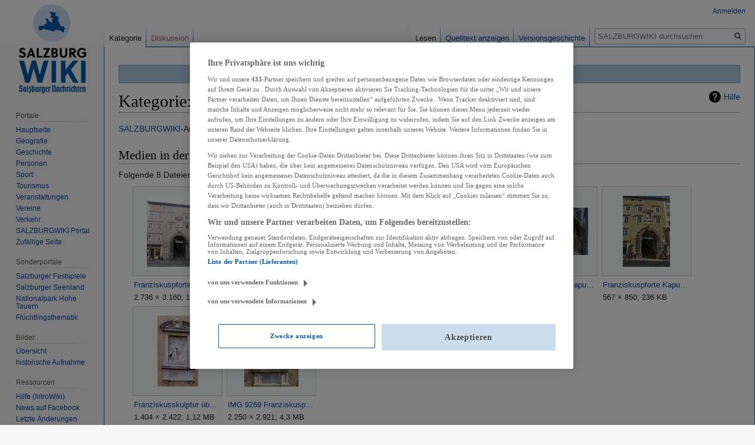

--- FILE ---
content_type: text/html; charset=UTF-8
request_url: https://wiki.sn.at/wiki/Kategorie:Datei:Franziskuspforte
body_size: 7948
content:

<!DOCTYPE html>
<html class="client-nojs" lang="de" dir="ltr">
<head>
<meta charset="UTF-8"/>
<title>Kategorie:Datei:Franziskuspforte – SALZBURGWIKI</title>
<script>document.documentElement.className="client-js";RLCONF={"wgBreakFrames":!1,"wgSeparatorTransformTable":[",\t.",".\t,"],"wgDigitTransformTable":["",""],"wgDefaultDateFormat":"dmy","wgMonthNames":["","Januar","Februar","März","April","Mai","Juni","Juli","August","September","Oktober","November","Dezember"],"wgRequestId":"fcc83235d97b342c4d986ad5","wgCSPNonce":!1,"wgCanonicalNamespace":"Category","wgCanonicalSpecialPageName":!1,"wgNamespaceNumber":14,"wgPageName":"Kategorie:Datei:Franziskuspforte","wgTitle":"Datei:Franziskuspforte","wgCurRevisionId":2314861,"wgRevisionId":2314861,"wgArticleId":171438,"wgIsArticle":!0,"wgIsRedirect":!1,"wgAction":"view","wgUserName":null,"wgUserGroups":["*"],"wgCategories":["Datei:Kapuzinerberg","Datei:Linzer Gasse"],"wgPageContentLanguage":"de","wgPageContentModel":"wikitext","wgRelevantPageName":"Kategorie:Datei:Franziskuspforte","wgRelevantArticleId":171438,"wgIsProbablyEditable":!1,"wgRelevantPageIsProbablyEditable":!1,
"wgRestrictionEdit":[],"wgRestrictionMove":[],"wgPopupsReferencePreviews":!0,"wgPopupsConflictsWithNavPopupGadget":!1,"wgMFDisplayWikibaseDescriptions":{"search":!1,"nearby":!1,"watchlist":!1,"tagline":!1}};RLSTATE={"site.styles":"ready","noscript":"ready","user.styles":"ready","user":"ready","user.options":"loading","mediawiki.action.view.categoryPage.styles":"ready","mediawiki.page.gallery.styles":"ready","mediawiki.helplink":"ready","skins.vector.styles.legacy":"ready"};RLPAGEMODULES=["site","mediawiki.page.startup","mediawiki.page.ready","skins.vector.legacy.js","ext.popups","ext.moderation.notify","ext.moderation.notify.desktop"];</script>
<script>(RLQ=window.RLQ||[]).push(function(){mw.loader.implement("user.options@1hzgi",function($,jQuery,require,module){/*@nomin*/mw.user.tokens.set({"patrolToken":"+\\","watchToken":"+\\","csrfToken":"+\\"});mw.user.options.set({"variant":"de"});
});});</script>
<link rel="stylesheet" href="/wiki/load.php?lang=de&amp;modules=mediawiki.action.view.categoryPage.styles%7Cmediawiki.helplink%7Cmediawiki.page.gallery.styles%7Cskins.vector.styles.legacy&amp;only=styles&amp;skin=vector"/>
<script async="" src="/wiki/load.php?lang=de&amp;modules=startup&amp;only=scripts&amp;raw=1&amp;skin=vector"></script>
<meta name="ResourceLoaderDynamicStyles" content=""/>
<link rel="stylesheet" href="/wiki/load.php?lang=de&amp;modules=site.styles&amp;only=styles&amp;skin=vector"/>
<meta name="generator" content="MediaWiki 1.35.13"/>
<link rel="apple-touch-icon" href="https://wiki.sn.at/wiki/apple-touch-icon-precomposed.png"/>
<link rel="shortcut icon" href="/wiki/salzburgwikilogo2024.ico"/>
<link rel="search" type="application/opensearchdescription+xml" href="/wiki/opensearch_desc.php" title="SALZBURGWIKI (de)"/>
<link rel="EditURI" type="application/rsd+xml" href="https://wiki.sn.at/wiki/api.php?action=rsd"/>
<link rel="license" href="https://creativecommons.org/licenses/by-nc-sa/4.0/"/>
<link rel="alternate" type="application/atom+xml" title="Atom-Feed für „SALZBURGWIKI“" href="/wiki/index.php?title=Spezial:Letzte_%C3%84nderungen&amp;feed=atom"/>
<script>(function(w,d,s,l,i){w[l]=w[l]||[];w[l].push({'gtm.start':
		new Date().getTime(),event:'gtm.js'});var f=d.getElementsByTagName(s)[0],
		j=d.createElement(s),dl=l!='dataLayer'?'&l='+l:'';j.async=true;j.src=
		'https://www.googletagmanager.com/gtm.js?id='+i+dl;f.parentNode.insertBefore(j,f);
		})(window,document,'script','dataLayer','GTM-KD8SF24');</script>
<link rel="preload" href="//data-f6693670bf.sn.at/iomm/latest/manager/base/es6/bundle.js" as="script" id="IOMmBundle" crossorigin> 
<link rel="preload" href="//data-f6693670bf.sn.at/iomm/latest/bootstrap/loader.js" as="script" crossorigin> 
<script type="text/javascript" src="//data-f6693670bf.sn.at/iomm/latest/bootstrap/loader.js" crossorigin></script> 
<!--[if lt IE 9]><script src="/wiki/resources/lib/html5shiv/html5shiv.js"></script><![endif]-->
</head>
<body class="mediawiki ltr sitedir-ltr capitalize-all-nouns mw-hide-empty-elt ns-14 ns-subject page-Kategorie_Datei_Franziskuspforte rootpage-Kategorie_Datei_Franziskuspforte skin-vector action-view skin-vector-legacy minerva--history-page-action-enabled">
<div id="mw-page-base" class="noprint"></div>
<div id="mw-head-base" class="noprint"></div>
<div id="content" class="mw-body" role="main">
	<a id="top"></a>
	<div id="siteNotice" class="mw-body-content"><div id="mw-dismissablenotice-anonplace"></div><script>(function(){var node=document.getElementById("mw-dismissablenotice-anonplace");if(node){node.outerHTML="\u003Cdiv id=\"localNotice\" lang=\"de\" dir=\"ltr\"\u003E\u003Cdiv class=\"blueboxcenterheader\" style=\"height:25px;border-bottom:1px solid #7FA7CF\"\u003EDas Editieren im SALZBURGWIKI ist derzeit nur \u003Ca href=\"/wiki/Spezial:Anmelden\" title=\"Spezial:Anmelden\"\u003Eangemeldeten Usern\u003C/a\u003E möglich.\n\u003C/div\u003E\u003C/div\u003E";}}());</script></div>
	<div class="mw-indicators mw-body-content">
	<div id="mw-indicator-mw-helplink" class="mw-indicator"><a href="https://www.mediawiki.org/wiki/Special:MyLanguage/Help:Categories" target="_blank" class="mw-helplink">Hilfe</a></div>
	</div>
	<h1 id="firstHeading" class="firstHeading" lang="de">Kategorie:Datei:Franziskuspforte</h1>
	<div id="bodyContent" class="mw-body-content">
		<div id="siteSub" class="noprint">Aus SALZBURGWIKI</div>
		<div id="contentSub"></div>
		<div id="contentSub2"></div>
		
		<div id="jump-to-nav"></div>
		<a class="mw-jump-link" href="#mw-head">Zur Navigation springen</a>
		<a class="mw-jump-link" href="#searchInput">Zur Suche springen</a>
		<div id="mw-content-text" lang="de" dir="ltr" class="mw-content-ltr"><div class="mw-parser-output"><p><a href="/wiki/SALZBURGWIKI" title="SALZBURGWIKI">SALZBURGWIKI</a>-Artikel <a href="/wiki/Franziskuspforte" title="Franziskuspforte">Franziskuspforte</a>
</p>
<!-- 
NewPP limit report
Cached time: 20260102120521
Cache expiry: 86400
Dynamic content: false
Complications: []
CPU time usage: 0.002 seconds
Real time usage: 0.003 seconds
Preprocessor visited node count: 1/1000000
Post‐expand include size: 0/2097152 bytes
Template argument size: 0/2097152 bytes
Highest expansion depth: 1/40
Expensive parser function count: 0/100
Unstrip recursion depth: 0/20
Unstrip post‐expand size: 0/5000000 bytes
-->
<!--
Transclusion expansion time report (%,ms,calls,template)
100.00%    0.000      1 -total
-->

<!-- Saved in parser cache with key sbgwiki-mw_:pcache:idhash:171438-0!canonical and timestamp 20260102120521 and revision id 2314861
 -->
</div><div class="mw-category-generated" lang="de" dir="ltr"><div id="mw-category-media">
<h2>Medien in der Kategorie „Datei:Franziskuspforte“</h2>
<p>Folgende 8 Dateien sind in dieser Kategorie, von 8 insgesamt.
</p><ul class="gallery mw-gallery-traditional">
		<li class="gallerybox" style="width: 155px"><div style="width: 155px">
			<div class="thumb" style="width: 150px;"><div style="margin:15px auto;"><a href="/wiki/Datei:Franziskuspforte_02.jpg" class="image"><img alt="Franziskuspforte 02.jpg" src="/wiki/images/thumb/e/ef/Franziskuspforte_02.jpg/104px-Franziskuspforte_02.jpg" decoding="async" width="104" height="120" srcset="/wiki/images/thumb/e/ef/Franziskuspforte_02.jpg/156px-Franziskuspforte_02.jpg 1.5x, /wiki/images/thumb/e/ef/Franziskuspforte_02.jpg/208px-Franziskuspforte_02.jpg 2x" /></a></div></div>
			<div class="gallerytext">
<a href="/wiki/Datei:Franziskuspforte_02.jpg" class="galleryfilename galleryfilename-truncate" title="Datei:Franziskuspforte 02.jpg">Franziskuspforte 02.jpg</a>
2.736 × 3.160; 1,58 MB<br />

			</div>
		</div></li>
		<li class="gallerybox" style="width: 155px"><div style="width: 155px">
			<div class="thumb" style="width: 150px;"><div style="margin:35px auto;"><a href="/wiki/Datei:Franziskuspforte_Kapuzinerberg_Salzburg_02.JPG" class="image"><img alt="Franziskuspforte Kapuzinerberg Salzburg 02.JPG" src="/wiki/images/thumb/d/d7/Franziskuspforte_Kapuzinerberg_Salzburg_02.JPG/120px-Franziskuspforte_Kapuzinerberg_Salzburg_02.JPG" decoding="async" width="120" height="80" srcset="/wiki/images/thumb/d/d7/Franziskuspforte_Kapuzinerberg_Salzburg_02.JPG/180px-Franziskuspforte_Kapuzinerberg_Salzburg_02.JPG 1.5x, /wiki/images/thumb/d/d7/Franziskuspforte_Kapuzinerberg_Salzburg_02.JPG/240px-Franziskuspforte_Kapuzinerberg_Salzburg_02.JPG 2x" /></a></div></div>
			<div class="gallerytext">
<a href="/wiki/Datei:Franziskuspforte_Kapuzinerberg_Salzburg_02.JPG" class="galleryfilename galleryfilename-truncate" title="Datei:Franziskuspforte Kapuzinerberg Salzburg 02.JPG">Franziskuspforte Kapuzinerberg Salzburg 02.JPG</a>
850 × 567; 252 KB<br />

			</div>
		</div></li>
		<li class="gallerybox" style="width: 155px"><div style="width: 155px">
			<div class="thumb" style="width: 150px;"><div style="margin:35px auto;"><a href="/wiki/Datei:Franziskuspforte_Kapuzinerberg_Salzburg_03.jpg" class="image"><img alt="Franziskuspforte Kapuzinerberg Salzburg 03.jpg" src="/wiki/images/thumb/7/78/Franziskuspforte_Kapuzinerberg_Salzburg_03.jpg/120px-Franziskuspforte_Kapuzinerberg_Salzburg_03.jpg" decoding="async" width="120" height="80" srcset="/wiki/images/thumb/7/78/Franziskuspforte_Kapuzinerberg_Salzburg_03.jpg/180px-Franziskuspforte_Kapuzinerberg_Salzburg_03.jpg 1.5x, /wiki/images/thumb/7/78/Franziskuspforte_Kapuzinerberg_Salzburg_03.jpg/240px-Franziskuspforte_Kapuzinerberg_Salzburg_03.jpg 2x" /></a></div></div>
			<div class="gallerytext">
<a href="/wiki/Datei:Franziskuspforte_Kapuzinerberg_Salzburg_03.jpg" class="galleryfilename galleryfilename-truncate" title="Datei:Franziskuspforte Kapuzinerberg Salzburg 03.jpg">Franziskuspforte Kapuzinerberg Salzburg 03.jpg</a>
850 × 568; 213 KB<br />

			</div>
		</div></li>
		<li class="gallerybox" style="width: 155px"><div style="width: 155px">
			<div class="thumb" style="width: 150px;"><div style="margin:15px auto;"><a href="/wiki/Datei:Franziskuspforte_Kapuzinerberg_Salzburg_04.jpg" class="image"><img alt="Franziskuspforte Kapuzinerberg Salzburg 04.jpg" src="/wiki/images/thumb/0/0d/Franziskuspforte_Kapuzinerberg_Salzburg_04.jpg/80px-Franziskuspforte_Kapuzinerberg_Salzburg_04.jpg" decoding="async" width="80" height="120" srcset="/wiki/images/thumb/0/0d/Franziskuspforte_Kapuzinerberg_Salzburg_04.jpg/120px-Franziskuspforte_Kapuzinerberg_Salzburg_04.jpg 1.5x, /wiki/images/thumb/0/0d/Franziskuspforte_Kapuzinerberg_Salzburg_04.jpg/160px-Franziskuspforte_Kapuzinerberg_Salzburg_04.jpg 2x" /></a></div></div>
			<div class="gallerytext">
<a href="/wiki/Datei:Franziskuspforte_Kapuzinerberg_Salzburg_04.jpg" class="galleryfilename galleryfilename-truncate" title="Datei:Franziskuspforte Kapuzinerberg Salzburg 04.jpg">Franziskuspforte Kapuzinerberg Salzburg 04.jpg</a>
567 × 850; 258 KB<br />

			</div>
		</div></li>
		<li class="gallerybox" style="width: 155px"><div style="width: 155px">
			<div class="thumb" style="width: 150px;"><div style="margin:35px auto;"><a href="/wiki/Datei:Franziskuspforte_Kapuzinerberg_Salzburg_05.jpg" class="image"><img alt="Franziskuspforte Kapuzinerberg Salzburg 05.jpg" src="/wiki/images/thumb/b/b5/Franziskuspforte_Kapuzinerberg_Salzburg_05.jpg/120px-Franziskuspforte_Kapuzinerberg_Salzburg_05.jpg" decoding="async" width="120" height="80" srcset="/wiki/images/thumb/b/b5/Franziskuspforte_Kapuzinerberg_Salzburg_05.jpg/180px-Franziskuspforte_Kapuzinerberg_Salzburg_05.jpg 1.5x, /wiki/images/thumb/b/b5/Franziskuspforte_Kapuzinerberg_Salzburg_05.jpg/240px-Franziskuspforte_Kapuzinerberg_Salzburg_05.jpg 2x" /></a></div></div>
			<div class="gallerytext">
<a href="/wiki/Datei:Franziskuspforte_Kapuzinerberg_Salzburg_05.jpg" class="galleryfilename galleryfilename-truncate" title="Datei:Franziskuspforte Kapuzinerberg Salzburg 05.jpg">Franziskuspforte Kapuzinerberg Salzburg 05.jpg</a>
850 × 569; 214 KB<br />

			</div>
		</div></li>
		<li class="gallerybox" style="width: 155px"><div style="width: 155px">
			<div class="thumb" style="width: 150px;"><div style="margin:15px auto;"><a href="/wiki/Datei:Franziskuspforte_Kapuzinerberg_Salzburg.JPG" class="image"><img alt="Franziskuspforte Kapuzinerberg Salzburg.JPG" src="/wiki/images/thumb/0/09/Franziskuspforte_Kapuzinerberg_Salzburg.JPG/80px-Franziskuspforte_Kapuzinerberg_Salzburg.JPG" decoding="async" width="80" height="120" srcset="/wiki/images/thumb/0/09/Franziskuspforte_Kapuzinerberg_Salzburg.JPG/120px-Franziskuspforte_Kapuzinerberg_Salzburg.JPG 1.5x, /wiki/images/thumb/0/09/Franziskuspforte_Kapuzinerberg_Salzburg.JPG/160px-Franziskuspforte_Kapuzinerberg_Salzburg.JPG 2x" /></a></div></div>
			<div class="gallerytext">
<a href="/wiki/Datei:Franziskuspforte_Kapuzinerberg_Salzburg.JPG" class="galleryfilename galleryfilename-truncate" title="Datei:Franziskuspforte Kapuzinerberg Salzburg.JPG">Franziskuspforte Kapuzinerberg Salzburg.JPG</a>
567 × 850; 236 KB<br />

			</div>
		</div></li>
		<li class="gallerybox" style="width: 155px"><div style="width: 155px">
			<div class="thumb" style="width: 150px;"><div style="margin:15px auto;"><a href="/wiki/Datei:Franziskusskulptur_%C3%BCber_der_Franziskuspforte_in_der_Linzergasse.JPG" class="image"><img alt="Franziskusskulptur über der Franziskuspforte in der Linzergasse.JPG" src="/wiki/images/thumb/b/bc/Franziskusskulptur_%C3%BCber_der_Franziskuspforte_in_der_Linzergasse.JPG/69px-Franziskusskulptur_%C3%BCber_der_Franziskuspforte_in_der_Linzergasse.JPG" decoding="async" width="69" height="120" srcset="/wiki/images/thumb/b/bc/Franziskusskulptur_%C3%BCber_der_Franziskuspforte_in_der_Linzergasse.JPG/104px-Franziskusskulptur_%C3%BCber_der_Franziskuspforte_in_der_Linzergasse.JPG 1.5x, /wiki/images/thumb/b/bc/Franziskusskulptur_%C3%BCber_der_Franziskuspforte_in_der_Linzergasse.JPG/139px-Franziskusskulptur_%C3%BCber_der_Franziskuspforte_in_der_Linzergasse.JPG 2x" /></a></div></div>
			<div class="gallerytext">
<a href="/wiki/Datei:Franziskusskulptur_%C3%BCber_der_Franziskuspforte_in_der_Linzergasse.JPG" class="galleryfilename galleryfilename-truncate" title="Datei:Franziskusskulptur über der Franziskuspforte in der Linzergasse.JPG">Franziskusskulptur über der Franziskuspforte in der Linzergasse.JPG</a>
1.404 × 2.422; 1,12 MB<br />

			</div>
		</div></li>
		<li class="gallerybox" style="width: 155px"><div style="width: 155px">
			<div class="thumb" style="width: 150px;"><div style="margin:15px auto;"><a href="/wiki/Datei:IMG_9269_Franziskuspforte_Detail-1.jpg" class="image"><img alt="IMG 9269 Franziskuspforte Detail-1.jpg" src="/wiki/images/thumb/4/4f/IMG_9269_Franziskuspforte_Detail-1.jpg/92px-IMG_9269_Franziskuspforte_Detail-1.jpg" decoding="async" width="92" height="120" srcset="/wiki/images/thumb/4/4f/IMG_9269_Franziskuspforte_Detail-1.jpg/139px-IMG_9269_Franziskuspforte_Detail-1.jpg 1.5x, /wiki/images/thumb/4/4f/IMG_9269_Franziskuspforte_Detail-1.jpg/185px-IMG_9269_Franziskuspforte_Detail-1.jpg 2x" /></a></div></div>
			<div class="gallerytext">
<a href="/wiki/Datei:IMG_9269_Franziskuspforte_Detail-1.jpg" class="galleryfilename galleryfilename-truncate" title="Datei:IMG 9269 Franziskuspforte Detail-1.jpg">IMG 9269 Franziskuspforte Detail-1.jpg</a>
2.250 × 2.921; 4,3 MB<br />

			</div>
		</div></li>
</ul>
</div></div></div><div class="printfooter">Abgerufen von „<a dir="ltr" href="https://wiki.sn.at/wiki/index.php?title=Kategorie:Datei:Franziskuspforte&amp;oldid=2314861">https://wiki.sn.at/wiki/index.php?title=Kategorie:Datei:Franziskuspforte&amp;oldid=2314861</a>“</div>
		<div id="catlinks" class="catlinks" data-mw="interface"><div id="mw-normal-catlinks" class="mw-normal-catlinks"><a href="/wiki/Spezial:Kategorien" title="Spezial:Kategorien">Kategorien</a>: <ul><li><a href="/wiki/Kategorie:Datei:Kapuzinerberg" title="Kategorie:Datei:Kapuzinerberg">Datei:Kapuzinerberg</a></li><li><a href="/wiki/Kategorie:Datei:Linzer_Gasse" title="Kategorie:Datei:Linzer Gasse">Datei:Linzer Gasse</a></li></ul></div></div>
	</div>
</div>

<div id="mw-navigation">
	<h2>Navigationsmenü</h2>
	<div id="mw-head">
		<!-- Please do not use role attribute as CSS selector, it is deprecated. -->
<nav id="p-personal" class="vector-menu" aria-labelledby="p-personal-label" role="navigation" 
	 >
	<h3 id="p-personal-label">
		<span>Meine Werkzeuge</span>
	</h3>
	<!-- Please do not use the .body class, it is deprecated. -->
	<div class="body vector-menu-content">
		<!-- Please do not use the .menu class, it is deprecated. -->
		<ul class="vector-menu-content-list"><li id="pt-login"><a href="/wiki/index.php?title=Spezial:Anmelden&amp;returnto=Kategorie%3ADatei%3AFranziskuspforte" title="Sich anzumelden wird gerne gesehen, ist jedoch nicht zwingend erforderlich. [o]" accesskey="o">Anmelden</a></li></ul>
		
	</div>
</nav>


		<div id="left-navigation">
			<!-- Please do not use role attribute as CSS selector, it is deprecated. -->
<nav id="p-namespaces" class="vector-menu vector-menu-tabs vectorTabs" aria-labelledby="p-namespaces-label" role="navigation" 
	 >
	<h3 id="p-namespaces-label">
		<span>Namensräume</span>
	</h3>
	<!-- Please do not use the .body class, it is deprecated. -->
	<div class="body vector-menu-content">
		<!-- Please do not use the .menu class, it is deprecated. -->
		<ul class="vector-menu-content-list"><li id="ca-nstab-category" class="selected"><a href="/wiki/Kategorie:Datei:Franziskuspforte" title="Kategorieseite anzeigen [c]" accesskey="c">Kategorie</a></li><li id="ca-talk" class="new"><a href="/wiki/index.php?title=Kategorie_Diskussion:Datei:Franziskuspforte&amp;action=edit&amp;redlink=1" rel="discussion" title="Diskussion zum Seiteninhalt (Seite nicht vorhanden) [t]" accesskey="t">Diskussion</a></li></ul>
		
	</div>
</nav>


			<!-- Please do not use role attribute as CSS selector, it is deprecated. -->
<nav id="p-variants" class="vector-menu-empty emptyPortlet vector-menu vector-menu-dropdown vectorMenu" aria-labelledby="p-variants-label" role="navigation" 
	 >
	<input type="checkbox" class="vector-menu-checkbox vectorMenuCheckbox" aria-labelledby="p-variants-label" />
	<h3 id="p-variants-label">
		<span>Varianten</span>
	</h3>
	<!-- Please do not use the .body class, it is deprecated. -->
	<div class="body vector-menu-content">
		<!-- Please do not use the .menu class, it is deprecated. -->
		<ul class="menu vector-menu-content-list"></ul>
		
	</div>
</nav>


		</div>
		<div id="right-navigation">
			<!-- Please do not use role attribute as CSS selector, it is deprecated. -->
<nav id="p-views" class="vector-menu vector-menu-tabs vectorTabs" aria-labelledby="p-views-label" role="navigation" 
	 >
	<h3 id="p-views-label">
		<span>Ansichten</span>
	</h3>
	<!-- Please do not use the .body class, it is deprecated. -->
	<div class="body vector-menu-content">
		<!-- Please do not use the .menu class, it is deprecated. -->
		<ul class="vector-menu-content-list"><li id="ca-view" class="collapsible selected"><a href="/wiki/Kategorie:Datei:Franziskuspforte">Lesen</a></li><li id="ca-viewsource" class="collapsible"><a href="/wiki/index.php?title=Kategorie:Datei:Franziskuspforte&amp;action=edit" title="Diese Seite ist geschützt. Ihr Quelltext kann dennoch angesehen und kopiert werden. [e]" accesskey="e">Quelltext anzeigen</a></li><li id="ca-history" class="collapsible"><a href="/wiki/index.php?title=Kategorie:Datei:Franziskuspforte&amp;action=history" title="Frühere Versionen dieser Seite [h]" accesskey="h">Versionsgeschichte</a></li></ul>
		
	</div>
</nav>


			<!-- Please do not use role attribute as CSS selector, it is deprecated. -->
<nav id="p-cactions" class="vector-menu-empty emptyPortlet vector-menu vector-menu-dropdown vectorMenu" aria-labelledby="p-cactions-label" role="navigation" 
	 >
	<input type="checkbox" class="vector-menu-checkbox vectorMenuCheckbox" aria-labelledby="p-cactions-label" />
	<h3 id="p-cactions-label">
		<span>Mehr</span>
	</h3>
	<!-- Please do not use the .body class, it is deprecated. -->
	<div class="body vector-menu-content">
		<!-- Please do not use the .menu class, it is deprecated. -->
		<ul class="menu vector-menu-content-list"></ul>
		
	</div>
</nav>


			<div id="p-search" role="search">
	<h3 >
		<label for="searchInput">Suche</label>
	</h3>
	<form action="/wiki/index.php" id="searchform">
		<div id="simpleSearch">
			<input type="search" name="search" placeholder="SALZBURGWIKI durchsuchen" title="SALZBURGWIKI durchsuchen [f]" accesskey="f" id="searchInput"/>
			<input type="hidden" name="title" value="Spezial:Suche">
			<input type="submit" name="fulltext" value="Volltext" title="Suche nach Seiten, die diesen Text enthalten" id="mw-searchButton" class="searchButton mw-fallbackSearchButton"/>
			<input type="submit" name="go" value="Artikel" title="Gehe direkt zu der Seite mit genau diesem Namen, falls sie vorhanden ist." id="searchButton" class="searchButton"/>
		</div>
	</form>
</div>

		</div>
	</div>
	
<div id="mw-panel">
	<div id="p-logo" role="banner">
		<a  title="Hauptseite" class="mw-wiki-logo" href="/wiki/Hauptseite"></a>
	</div>
	<!-- Please do not use role attribute as CSS selector, it is deprecated. -->
<nav id="p-Navigation" class="vector-menu-empty emptyPortlet vector-menu vector-menu-portal portal portal-first" aria-labelledby="p-Navigation-label" role="navigation" 
	 >
	<h3 id="p-Navigation-label">
		<span>Navigation</span>
	</h3>
	<!-- Please do not use the .body class, it is deprecated. -->
	<div class="body vector-menu-content">
		<!-- Please do not use the .menu class, it is deprecated. -->
		<ul class="vector-menu-content-list"></ul>
		
	</div>
</nav>


	<!-- Please do not use role attribute as CSS selector, it is deprecated. -->
<nav id="p-Portale" class="vector-menu vector-menu-portal portal" aria-labelledby="p-Portale-label" role="navigation" 
	 >
	<h3 id="p-Portale-label">
		<span>Portale</span>
	</h3>
	<!-- Please do not use the .body class, it is deprecated. -->
	<div class="body vector-menu-content">
		<!-- Please do not use the .menu class, it is deprecated. -->
		<ul class="vector-menu-content-list"><li id="n-mainpage"><a href="/wiki/Hauptseite" title="Hauptseite anzeigen [z]" accesskey="z">Hauptseite</a></li><li id="n-Geografie"><a href="/wiki/Portal:Geografie">Geografie</a></li><li id="n-Geschichte"><a href="/wiki/Portal:Geschichte">Geschichte</a></li><li id="n-Personen"><a href="/wiki/Portal:Personen">Personen</a></li><li id="n-Sport"><a href="/wiki/Portal:Sport">Sport</a></li><li id="n-Tourismus"><a href="/wiki/Portal:Tourismus">Tourismus</a></li><li id="n-Veranstaltungen"><a href="/wiki/Portal:Veranstaltungen">Veranstaltungen</a></li><li id="n-Vereine"><a href="/wiki/Portal:Vereine">Vereine</a></li><li id="n-Verkehr"><a href="/wiki/Portal:Verkehr">Verkehr</a></li><li id="n-SALZBURGWIKI-Portal"><a href="/wiki/SALZBURGWIKI:Portal">SALZBURGWIKI Portal</a></li><li id="n-randompage"><a href="/wiki/Spezial:Zuf%C3%A4llige_Seite" title="Zufällige Seite aufrufen [x]" accesskey="x">Zufällige Seite</a></li></ul>
		
	</div>
</nav>

<!-- Please do not use role attribute as CSS selector, it is deprecated. -->
<nav id="p-Sonderportale" class="vector-menu vector-menu-portal portal" aria-labelledby="p-Sonderportale-label" role="navigation" 
	 >
	<h3 id="p-Sonderportale-label">
		<span>Sonderportale</span>
	</h3>
	<!-- Please do not use the .body class, it is deprecated. -->
	<div class="body vector-menu-content">
		<!-- Please do not use the .menu class, it is deprecated. -->
		<ul class="vector-menu-content-list"><li id="n-Salzburger-Festspiele"><a href="/wiki/Portal:Salzburger_Festspiele">Salzburger Festspiele</a></li><li id="n-Salzburger-Seenland"><a href="/wiki/Portal:Salzburger_Seenland">Salzburger Seenland</a></li><li id="n-Nationalpark-Hohe-Tauern"><a href="/wiki/Portal:Nationalpark_Hohe_Tauern">Nationalpark Hohe Tauern</a></li><li id="n-Fl.C3.BCchtlingsthematik"><a href="/wiki/Portal:Fl%C3%BCchtlingsthematik">Flüchtlingsthematik</a></li></ul>
		
	</div>
</nav>

<!-- Please do not use role attribute as CSS selector, it is deprecated. -->
<nav id="p-Bilder" class="vector-menu vector-menu-portal portal" aria-labelledby="p-Bilder-label" role="navigation" 
	 >
	<h3 id="p-Bilder-label">
		<span>Bilder</span>
	</h3>
	<!-- Please do not use the .body class, it is deprecated. -->
	<div class="body vector-menu-content">
		<!-- Please do not use the .menu class, it is deprecated. -->
		<ul class="vector-menu-content-list"><li id="n-.C3.9Cbersicht"><a href="/wiki/Kategorie:Datei:Bild">Übersicht</a></li><li id="n-historische-Aufnahme"><a href="/wiki/Kategorie:Datei:historische_Aufnahme">historische Aufnahme</a></li></ul>
		
	</div>
</nav>

<!-- Please do not use role attribute as CSS selector, it is deprecated. -->
<nav id="p-Ressourcen" class="vector-menu vector-menu-portal portal" aria-labelledby="p-Ressourcen-label" role="navigation" 
	 >
	<h3 id="p-Ressourcen-label">
		<span>Ressourcen</span>
	</h3>
	<!-- Please do not use the .body class, it is deprecated. -->
	<div class="body vector-menu-content">
		<!-- Please do not use the .menu class, it is deprecated. -->
		<ul class="vector-menu-content-list"><li id="n-Hilfe-.28IntroWiki.29"><a href="http://intro.salzburgwiki.at/wiki/index.php/Hauptseite" rel="nofollow">Hilfe (IntroWiki)</a></li><li id="n-News-auf-Facebook"><a href="https://www.facebook.com/salzburgwiki/" rel="nofollow">News auf Facebook</a></li><li id="n-recentchanges"><a href="/wiki/Spezial:Letzte_%C3%84nderungen" title="Liste der letzten Änderungen in diesem Wiki [r]" accesskey="r">Letzte Änderungen</a></li><li id="n-Vorlagen"><a href="/wiki/Kategorie:SALZBURGWIKI_Vorlage">Vorlagen</a></li><li id="n-Formatvorlagen"><a href="/wiki/Kategorie:SALZBURGWIKI_Formatvorlage">Formatvorlagen</a></li></ul>
		
	</div>
</nav>

<!-- Please do not use role attribute as CSS selector, it is deprecated. -->
<nav id="p-SN.at" class="vector-menu vector-menu-portal portal" aria-labelledby="p-SN.at-label" role="navigation" 
	 >
	<h3 id="p-SN.at-label">
		<span>SN.at</span>
	</h3>
	<!-- Please do not use the .body class, it is deprecated. -->
	<div class="body vector-menu-content">
		<!-- Please do not use the .menu class, it is deprecated. -->
		<ul class="vector-menu-content-list"><li id="n-Homepage"><a href="https://www.sn.at/" rel="nofollow">Homepage</a></li><li id="n-Salzburg"><a href="https://www.sn.at/salzburg/" rel="nofollow">Salzburg</a></li><li id="n-Politik"><a href="https://www.sn.at/politik/" rel="nofollow">Politik</a></li><li id="n-Wirtschaft"><a href="https://www.sn.at/wirtschaft/" rel="nofollow">Wirtschaft</a></li><li id="n-Kultur"><a href="https://www.sn.at/kultur/" rel="nofollow">Kultur</a></li><li id="n-Panorama"><a href="https://www.sn.at/panorama/" rel="nofollow">Panorama</a></li><li id="n-Sport"><a href="https://www.sn.at/sport/" rel="nofollow">Sport</a></li><li id="n-Lifestyle"><a href="https://www.sn.at/panorama/lifestyle/" rel="nofollow">Lifestyle</a></li><li id="n-Freizeit"><a href="https://www.sn.at/freizeit/" rel="nofollow">Freizeit</a></li><li id="n-Medien"><a href="https://www.sn.at/panorama/medien/" rel="nofollow">Medien</a></li><li id="n-Wissen"><a href="https://www.sn.at/panorama/wissen/" rel="nofollow">Wissen</a></li></ul>
		
	</div>
</nav>

<!-- Please do not use role attribute as CSS selector, it is deprecated. -->
<nav id="p-tb" class="vector-menu vector-menu-portal portal" aria-labelledby="p-tb-label" role="navigation" 
	 >
	<h3 id="p-tb-label">
		<span>Werkzeuge</span>
	</h3>
	<!-- Please do not use the .body class, it is deprecated. -->
	<div class="body vector-menu-content">
		<!-- Please do not use the .menu class, it is deprecated. -->
		<ul class="vector-menu-content-list"><li id="t-whatlinkshere"><a href="/wiki/Spezial:Linkliste/Kategorie:Datei:Franziskuspforte" title="Liste aller Seiten, die hierher verlinken [j]" accesskey="j">Links auf diese Seite</a></li><li id="t-recentchangeslinked"><a href="/wiki/Spezial:%C3%84nderungen_an_verlinkten_Seiten/Kategorie:Datei:Franziskuspforte" rel="nofollow" title="Letzte Änderungen an Seiten, die von hier verlinkt sind [k]" accesskey="k">Änderungen an verlinkten Seiten</a></li><li id="t-specialpages"><a href="/wiki/Spezial:Spezialseiten" title="Liste aller Spezialseiten [q]" accesskey="q">Spezialseiten</a></li><li id="t-print"><a href="javascript:print();" rel="alternate" title="Druckansicht dieser Seite [p]" accesskey="p">Druckversion</a></li><li id="t-permalink"><a href="/wiki/index.php?title=Kategorie:Datei:Franziskuspforte&amp;oldid=2314861" title="Dauerhafter Link zu dieser Seitenversion">Permanenter Link</a></li><li id="t-info"><a href="/wiki/index.php?title=Kategorie:Datei:Franziskuspforte&amp;action=info" title="Weitere Informationen über diese Seite">Seiten­­informationen</a></li></ul>
		
	</div>
</nav>


	
</div>

</div>

<footer id="footer" class="mw-footer" role="contentinfo" >
	<ul id="footer-info" >
		<li id="footer-info-lastmod"> Diese Seite wurde zuletzt am 29. August 2024 um 12:13 Uhr bearbeitet.</li>
		<li id="footer-info-copyright">Inhalt ist verfügbar unter einer <a class="external" rel="nofollow" href="https://creativecommons.org/licenses/by-nc-sa/4.0/">''Creative Commons'' „Namensnennung – nicht kommerziell – Weitergabe unter gleichen Bedingungen“</a>.</li>
	</ul>
	<ul id="footer-places" >
		<li id="footer-places-privacy"><a href="/wiki/SALZBURGWIKI:Datenschutz" title="SALZBURGWIKI:Datenschutz">Datenschutz</a></li>
		<li id="footer-places-about"><a href="/wiki/SALZBURGWIKI:%C3%9Cber_SALZBURGWIKI" class="mw-redirect" title="SALZBURGWIKI:Über SALZBURGWIKI">Über SALZBURGWIKI</a></li>
		<li id="footer-places-disclaimer"><a href="/wiki/SALZBURGWIKI:Impressum" title="SALZBURGWIKI:Impressum">Impressum &amp; Haftungsausschluss</a></li>
		<li id="footer-places-mobileview"><a href="https://wiki.sn.at/wiki/index.php?title=Kategorie:Datei:Franziskuspforte&amp;mobileaction=toggle_view_mobile" class="noprint stopMobileRedirectToggle">Mobile Ansicht</a></li>
	</ul>
	<ul id="footer-icons" class="noprint">
		<li id="footer-copyrightico"><a href="https://creativecommons.org/licenses/by-nc-sa/4.0/"><img src="/wiki/resources/assets/licenses/cc-by-nc-sa.png" alt="&#039;&#039;Creative Commons&#039;&#039; „Namensnennung – nicht kommerziell – Weitergabe unter gleichen Bedingungen“" width="88" height="31" loading="lazy"/></a></li>
		<li id="footer-poweredbyico"><a href="https://www.mediawiki.org/"><img src="/wiki/resources/assets/poweredby_mediawiki_88x31.png" alt="Powered by MediaWiki" srcset="/wiki/resources/assets/poweredby_mediawiki_132x47.png 1.5x, /wiki/resources/assets/poweredby_mediawiki_176x62.png 2x" width="88" height="31" loading="lazy"/></a></li>
	</ul>
	<div style="clear: both;"></div>
</footer>



<script>(RLQ=window.RLQ||[]).push(function(){mw.config.set({"wgPageParseReport":{"limitreport":{"cputime":"0.002","walltime":"0.003","ppvisitednodes":{"value":1,"limit":1000000},"postexpandincludesize":{"value":0,"limit":2097152},"templateargumentsize":{"value":0,"limit":2097152},"expansiondepth":{"value":1,"limit":40},"expensivefunctioncount":{"value":0,"limit":100},"unstrip-depth":{"value":0,"limit":20},"unstrip-size":{"value":0,"limit":5000000},"timingprofile":["100.00%    0.000      1 -total"]},"cachereport":{"timestamp":"20260102120521","ttl":86400,"transientcontent":false}}});mw.config.set({"wgBackendResponseTime":450});});</script></body><!-- Cached 20260102120521 -->
</html>
